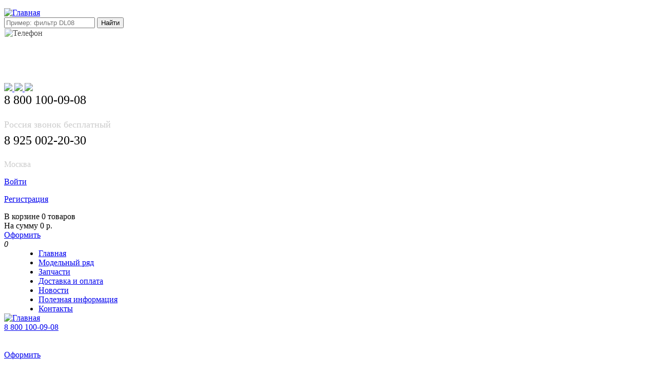

--- FILE ---
content_type: text/html; charset=UTF-8
request_url: https://korea-bus.ru/products/paltsy_porshnevye_daewoo_ultra_novus_doosan_dv15t_d2848_65025020209_65025020209
body_size: 18361
content:
<!DOCTYPE HTML>
<html>
<head><meta http-equiv="Content-Type" content="text/html; charset=utf-8">  
	<base href="https://korea-bus.ru/"/>
	<meta name="viewport" content="width=device-width, initial-scale=1"> 
	<title>Пальцы поршневые Daewoo Ultra Novus DOOSAN DV15T D2848 65.02502-0209 65025020209</title>		
	
	<meta name="description" content="Пальцы поршневые DV15T/D2848" />
	<meta name="keywords" content="Пальцы поршневые DV15T/D2848" />
	<meta name="viewport" content="width=device-width, initial-scale=1.0, maximum-scale=1.0, user-scalable=no" />
    <!--[if IE]><script src="//html5shiv.googlecode.com/svn/trunk/html5.js"></script><![endif]-->
    <link href='//fonts.googleapis.com/css?family=Open+Sans:400italic,400,700,600,800|Open+Sans+Condensed:300,700' rel='stylesheet' type='text/css'>
    <link rel="stylesheet" href="/design/koreabus_mob/css/jquery.fancybox-1.3.4.css" type="text/css">
    <link rel="stylesheet" href="/design/koreabus_mob/css/style.css" type="text/css">
    <link rel="stylesheet" href="/design/koreabus_mob/css/mobile.css" type="text/css">
    <script src="https://ajax.googleapis.com/ajax/libs/jquery/1.7.1/jquery.min.js"></script>
    <script src="/design/koreabus_mob/js/jquery.fancybox-1.3.4.pack.js"></script>
    <script src="/design/koreabus_mob/js/jcarousellite_1.0.1.pack.js"></script>
	<script src="/design/koreabus_mob/js/jquery.tools.min.js"></script>
    <script src="/design/koreabus_mob/js/scripts.js"></script>
	<script src="/design/koreabus_mob/js/jquery.cookie.js"></script>
	
	<link href="/favicon.ico" rel="icon" type="image/x-icon"/>
	<link href="/favicon.ico" rel="shortcut icon" type="image/x-icon"/>
		<script type="text/javascript" src="/js/ctrlnavigate.js"></script>           
	
	<script src="/design/koreabus_mob/js/jquery-ui.min.js"></script>
	<script src="/design/koreabus_mob/js/ajax_cart.js"></script>
	
	<script src="/js/baloon/js/baloon.js" type="text/javascript"></script>
	<link   href="/js/baloon/css/baloon.css" rel="stylesheet" type="text/css" /> 
	
	
	<script src="/js/autocomplete/jquery.autocomplete-min.js" type="text/javascript"></script>	
	<script>
	$(function() {
		//  Автозаполнитель поиска
		$(".placeholder").autocomplete({
			serviceUrl:'/ajax/search_products.php',
			minChars:1,
			noCache: false, 
			onSelect:
				function(value, data){
					 $(".placeholder").closest('form').submit();
				},
			fnFormatResult:
				function(value, data, currentValue){
					var reEscape = new RegExp('(\\' + ['/', '.', '*', '+', '?', '|', '(', ')', '[', ']', '{', '}', '\\'].join('|\\') + ')', 'g');
					var pattern = '(' + currentValue.replace(reEscape, '\\$1') + ')';
	  				return (data.image?"<img align=absmiddle src='"+data.image+"'> ":'') + value.replace(new RegExp(pattern, 'gi'), '<strong>$1<\/strong>');
				}	
		});
	});
	$( document ).ready(function() {
        $('li .catalog_parts').hide();
        $('.catalog_parts a.selected').each(function(){
            var link = $(this);
            //if($(this).attr('href') == window.location.pathname){
                var parent = link.parent();
                parent.find("ul").each(function(){
                    //alert(($(this).css('display')));
                    if($(this).css('display') == 'none'){
                        $(this).show();
                    }
                });
                link.parents("ul").each(function(){
                    //alert(($(this).css('display')));
                    if($(this).css('display') == 'none'){
                        $(this).show();
                    }
                });
            //}
        });
    });
	</script>

	

</head>

<body>
<!--
phone - мобильник
tablet - планшет
computer - компьютер
-->	


<div class="wrapper-out">
<!--<header class="site-header h1200b">-->
<header class="site-header h1200b ">
  <div>
		<a href="/" class="logo-img">
		<img src="/design/koreabus_mob/img/logo_standart.png" class="logo"	style="top: 16px;left: 7px; margin-top:8px;" alt="Главная" > 
		
		 <!--	<img style="width:280px;top:-5px;left:-6px;" src="/design/koreabus_mob/img/logo_.png" class="logo" alt="Главная">-->
		
		    
		</a>
		<nav class="nav">
		    <!--<div class="icon-9maya">  9 мая в шапке, комментировать див 
		        <div>
		            <img src="/design/koreabus_mob/img/9maya.png" class="9maya" width="90%"/>
		        </div>
		    </div>-->
		    
			<div class="search">
				<form action="/products">
					<input autocomplete="off" type="text" class="inpsearch" onclick="return false;" name="keyword" value="" placeholder="Пример: фильтр DL08"/>	
					<input autocomplete="off" type="submit" class="btn btn5 btn51"  value="Найти"  style=" " />
					
				</form>
				<div style="" class="header-contact-info _bl2">
				<form class='header-contact-btn' action="/tell.php" method="POST" id="tt_form">
				    <img src="/design/koreabus_mob/img/pismo.png" class="" alt="Телефон" 
					style=" display: block;
							left: 1px;
							top: 50px;
							border: 1px solid rgb(255, 255, 255);
							border-radius: 3px;
							height: 25px;
							opacity: 0.7;" />
					<!--<input style="width: 161px;padding: 6px 8px;margin-left: 0px;" type="text" name="tel_otp" value="" placeholder="Введите номер телефона"/>	
					<input type ="submit" class="btn btn5" name ="submit" value="Заказать обратный звонок" style="border: 0px;cursor:pointer;position: absolute;right: 5px; padding:0 5px;" /> -->
					<!--<a style="color: #fff;text-decoration: none;" href="mailto:info@korea-bus.ru">info@korea-bus.ru</a>-->
					<div style="font: 20px/79px '';margin-left: 19px; display: block; margin-top: 1px; text-align: left;" class="em15" ><a style="color: #fff;text-decoration: none;" href="mailto:info@korea-bus.ru">E-mail: info@korea-bus.ru</a></div>
				</form>
				<!-- socseti -->
				<div class = "scff">
				<a href ="https://vk.com/koreabusru?ad_id=25152238" target="_blank">
					<img src ="/design/koreabus_mob/img/b.png" />
				</a>
				<a href ="https://www.facebook.com/%D0%97%D0%B0%D0%BF%D1%87%D0%B0%D1%81%D1%82%D0%B8-%D0%B4%D0%BB%D1%8F-%D0%BA%D0%BE%D1%80%D0%B5%D0%B9%D1%81%D0%BA%D0%B8%D1%85-%D0%B3%D1%80%D1%83%D0%B7%D0%BE%D0%B2%D0%B8%D0%BA%D0%BE%D0%B2-%D0%B8-%D0%B0%D0%B2%D1%82%D0%BE%D0%B1%D1%83%D1%81%D0%BE%D0%B2-506405862872555/" target="_blank">
					<img src ="/design/koreabus_mob/img/fc.png" />
				</a>
				<a href ="http://ok.ru/group/57632264028204" target="_blank">
					<img src ="/design/koreabus_mob/img/odk.png" />
				</a>
				</div>
				</div>
				<div id="tt_form1"  style="display:none"></div>
			</div><!--.search-->	


		
		</nav>
		
		
		<div class="contacts">
		<!-- 	<p class="phone">+7 (495) 508-44-05</p>
			<p class="mail"><a href="mailto:5084405@gmail.com">5084405@gmail.com</a></p>
			<p class="skype"><a href="skype:korea-bus?call">korea-bus</a></p>	
		-->	
		
		<p class="phone" style="font-size: 1.5em;margin-top: 0px;">8 800 100-09-08</p>
			<p class="mail" style="font-size: 1.1em; color: #CCC;margin-top: 0px; margin-bottom:7px;">Россия звонок бесплатный</p>
			<p class="phone" style=" margin-top: 0px;font-size: 1.5em;" >8 925 002-20-30</p>
			<p class="mail" style="font-size: 1em;margin-top: 4px;color: #CCC;">Москва</p>
			<div style="" class="contacts_icons">
				<!--<a href="viber:+79035084405" class="viber"></a>-->
				<!--<a href="whatsapp://send?text=Koreabus&phone=+79035084405" class="whats"></a>-->
				<a href="tel:+79035084405" class="whats"></a>
				<a href="tg://resolve?domain=korea0022030" class="telegram"></a>
			</div>
			
			
		</div><!--.contacts-->
		<div class="cabinet">
			<div class="login">
								<p class="sign-in"><a href="/user/login/">Войти</a></p>
				<p class="sign-up"><a href="/user/register/">Регистрация</a></p>
							</div><!--.login-->
			<div class="cart" id="cart_informer">
				<div class="nums  h1200b">	
	<div class="nums">					
		В корзине 0 товаров<br/>		
		На сумму 0 р.
	</div>
	
	<a href="/cart/" class="btn btn5">Оформить</a>	
	</div>
	
	<span class="h680m">	
	 <span class="cart-up"><a href="/cart/" title="Корзина"></a><i id="cart_informer2">0</i></span>
</span>	 
				
			</div><!--.cart-->
		</div><!--.cabinet-->
		</div>
			<nav class="top-nav" >
	<!--<div class="sneg"></div>-->
			<ul style=" margin:0 auto; width:1170px;left: 0px;position: relative;">
											<li >
					<a data-page="8" href="/">Главная</a>
				</li>
															<li >
					<a data-page="9" href="/auto">Модельный ряд</a>
				</li>
																						<li >
					<a data-page="10" href="/parts">Запчасти</a>
				</li>
																						<li >
					<a data-page="3" href="/dostavka_i_oplata">Доставка и оплата</a>
				</li>
															<li >
					<a data-page="4" href="/news">Новости</a>
				</li>
															<li >
					<a data-page="11" href="/articles">Полезная информация</a>
				</li>
																						<li >
					<a data-page="6" href="/contact">Контакты</a>
				</li>
																		
			</ul>
		</nav>
		
	
</header><!--.site-header-->
<header class=" header-mobile h680m " ><!-- `winter` добавить в class если надо дед мороз и ёлка -->
   <div class="blokfix" style="color:#fff;">
	<div class="block20 blockall"> </div> 	
	    
	    <a href='/' class="block40 blockall">
	        <img class="logo-mobile-header" src="/design/koreabus_mob/img/logo_mob.jpg" class="logo"	alt="Главная" 	/>
          <!--<a class='mobile-header-tel' href="tel:88001000908">
		        <span class='mobileheaderphone'>8 800 100-09-08</span>
          </a> -->
		
        </a>
        <div class='block5 blockall'>
	        <!--<img class="logo-mobile-header" src="/design/koreabus_mob/img/logo-mini3.png" class="logo"	alt="Главная" 	/>-->
	        <a class='mobile-header-tel' href="tel:88001000908">
		        <span class='mobileheaderphone'>8 800 100-09-08</span>
          </a>
	    </div>
                <!--.contacts-->
        <div class="block30 blockall">    
            <div class="cabinet">
                <div class="login">
                                <span class="sign-in"><a href="/user/login/" title="Войти"></a></span>
                <span class="sign-up"><a href="/user/register/" title="Регистрация"></a></span>
				             <span  class="cart24" id="cart_informer1">
				<div class="nums  h1200b">	
	<div class="nums">					
		В корзине 0 товаров<br/>		
		На сумму 0 р.
	</div>
	
	<a href="/cart/" class="btn btn5">Оформить</a>	
	</div>
	
	<span class="h680m">	
	 <span class="cart-up"><a href="/cart/" title="Корзина"></a><i id="cart_informer2">0</i></span>
</span>	 
				
			</span>
                   <!-- <span class="cart-up"><a href="/cart/" title="Корзина"></a><i id="cart_informer1">0</i></span>-->
                </div>
                <!--.login-mob-->
            </div>
        </div> 
        <div class="h-menu"> 
        <nav class="" >
        <button class="menu"></button> 
			<!--<div class="sneg"></div>-->
			
			<ul id="ul-menu" style=" margin:0 auto; width:1170px;left: 0px;position: relative;">
			    <!--<li>
			        <div class="menu-logo-box" href="tel:+88001000908">
            		    <img class="menu-logo-mobile" src="/design/koreabus_mob/img/logo_mob.jpg" class="logo"	style="top: 5px; bottom: 10px; left: 7px;" alt="Главная" 	/>
            		</div>
			    </li>-->
											<li >
					<a data-page="8" href="/">Главная</a>
				</li>
															<li >
					<a data-page="9" href="/auto">Модельный ряд</a>
				</li>
																						<li >
					<a data-page="10" href="/parts">Запчасти</a>
				</li>
																						<li >
					<a data-page="3" href="/dostavka_i_oplata">Доставка и оплата</a>
				</li>
															<li >
					<a data-page="4" href="/news">Новости</a>
				</li>
															<li >
					<a data-page="11" href="/articles">Полезная информация</a>
				</li>
																						<li >
					<a data-page="6" href="/contact">Контакты</a>
				</li>
																		
			</ul>
		</nav>
		</div>
	</div>
    <!--<div class='phone-in-header'>
        <a class='mobile-header-tel' href="tel:88001000908">
		        <span class='mobileheaderphone'>8 800 100-09-08</span>
          </a>
    </div>-->
		<nav class="nav nav-m40">
		  <!--   <div class="icon-9maya"> 
		        <div>
		            <img src="/design/koreabus_mob/img/lenta9maya.png" class="9maya" width="90%"/>
		        </div>
		    </div>	-->

	
			<div class="search">
				<form action="/products"  style=" display:flex; align-items:center;  padding: 0 10px; gap:5px;">
				<span class="txt">Поиск</span>
					<input autocomplete="off" type="text" class="inpsearch" name="keyword" style="flex:auto; min-width:100px;" value="" placeholder="Пример: фильтр DL08" />	
					<input autocomplete="off" type="submit" class="btnt"  value="Найти"  style=" " />
					
				</form>	
				<div id="tt_form1" style="display:none"></div>
        	</div>
                <!--.search-mob-->
    	</nav>
<!--<div class="banner_new_year"></div>-->
<!--<div class="banner_9_maya"><img src="/design/koreabus_mob/img/9maya-mobile.jpg" width="100%"/></div>-->
<!--<div class="banner_9_maya"><img src="/design/koreabus_mob/img/slide_do_30_noyz_mobile.jpg" width="100%"/></div>-->
<!--<div class="banner_9_maya"><img src="/design/koreabus_mob/img/nov_god_2024mob.jpg" width="100%"/></div>-->
<!--<div class="banner_9_maya"><img src="/design/koreabus_mob/img/ng_filtr_mob.jpg" width="100%"/></div>-->
</header><!--site-header-mob>-->
<!--<div class="sneg mobile"></div>-->


<div class="white-page">
		<aside class="sidebar h1200b ">	
				<section class="spec">
			<header class="">Каталог запчастей</header>
			
									<ul class="catalog_parts">
												<li>
												<a  href="/parts/daewoo_novus" data-category="51">DAEWOO NOVUS</a>
												<ul class="catalog_parts">
												<li>
												<a  href="/parts/filtry_ultra_novus" data-category="54">Фильтры</a>
									
						</li>
																<li>
												<a class="selected" href="/parts/dvigatel_ultra_novus" data-category="53">Двигатель</a>
									
						</li>
																<li>
												<a  href="/parts/transmissiya_ultra_novus" data-category="59">Трансмиссия</a>
									
						</li>
																<li>
												<a  href="/parts/hodovaya_ultra_novus" data-category="60">Ходовая</a>
									
						</li>
																<li>
												<a  href="/parts/rulevaya_sistema_ultra_novus" data-category="61">Рулевая система</a>
									
						</li>
																<li>
												<a  href="/parts/sistema_ohlazhdeniya_otopleniya" data-category="62">Система охлаждения, отопления</a>
									
						</li>
																<li>
												<a  href="/parts/elektrika_ultra_novus" data-category="63">Электрика</a>
									
						</li>
																<li>
												<a  href="/parts/tormoza" data-category="58">Тормоза</a>
									
						</li>
																<li>
												<a  href="/parts/kuzov_ultra_novus" data-category="55">Кузов</a>
									
						</li>
																<li>
												<a  href="/parts/patrubki_remni_shlangi_trosy" data-category="56">Патрубки ремни шланги тросы</a>
									
						</li>
																<li>
												<a  href="/parts/podshipniki_calniki" data-category="57">Подшипники cальники</a>
									
						</li>
																<li>
												<a  href="/parts/toplivnaya_sistema" data-category="155">Топливная система</a>
									
						</li>
										</ul>
			
						</li>
																<li>
												<a  href="/parts/hyundai" data-category="65">HYUNDAI</a>
												<ul class="catalog_parts">
												<li>
												<a  href="/parts/filtry" data-category="77">Фильтры</a>
									
						</li>
																<li>
												<a  href="/parts/dvigatel_gruzovik_hyundai" data-category="78">Двигатель</a>
									
						</li>
																<li>
												<a  href="/parts/transmissiya_gruzovik_hyundai" data-category="79">Трансмиссия</a>
									
						</li>
																<li>
												<a  href="/parts/hodovaya_gruzovik_hyundai" data-category="80">Ходовая</a>
									
						</li>
																<li>
												<a  href="/parts/rulevaya_sistema_gruzovik_hyundai" data-category="81">Рулевая система</a>
									
						</li>
																<li>
												<a  href="/parts/otopitelnaya_sistema_gruzovik_hyundai" data-category="82">Система охлаждения, отопления</a>
									
						</li>
																<li>
												<a  href="/parts/elektrika_gruzovik_hyundai" data-category="83">Электрика</a>
									
						</li>
																<li>
												<a  href="/parts/tormoza_gruzovik_hyundai" data-category="84">Тормоза</a>
									
						</li>
																<li>
												<a  href="/parts/kuzov_gruzovik_hyundai" data-category="85">Кузов</a>
									
						</li>
																<li>
												<a  href="/parts/patrubki_remni_shlangi_trosa_gruzovik_hyundai" data-category="86">Патрубки ремни шланги тросы</a>
									
						</li>
																<li>
												<a  href="/parts/podshipniki_salniki_gruzovik_hyundai" data-category="87">Подшипники сальники</a>
									
						</li>
																<li>
												<a  href="/parts/toplivnaya_sistema_hyumdai" data-category="156">Топливная система</a>
									
						</li>
										</ul>
			
						</li>
																																																																																																																																<li>
												<a  href="/parts/JAC" data-category="158">JAC</a>
												<ul class="catalog_parts">
												<li>
												<a  href="/parts/transmisiya_jac" data-category="159">Трансмиcсия</a>
									
						</li>
																<li>
												<a  href="/parts/hodovaya_jac" data-category="160">Ходовая</a>
									
						</li>
																<li>
												<a  href="/parts/tormoza_jac" data-category="161">Тормоза</a>
									
						</li>
																<li>
												<a  href="/parts/kuzov_jac" data-category="162">Кузов</a>
									
						</li>
																<li>
												<a  href="/parts/elektrika_jac" data-category="167">Электрика</a>
									
						</li>
										</ul>
			
						</li>
																<li>
												<a  href="/parts/howo" data-category="163">HOWO</a>
												<ul class="catalog_parts">
												<li>
												<a  href="/parts/tormoza_howo" data-category="164">Тормоза</a>
									
						</li>
																<li>
												<a  href="/parts/ohlazhdenie_howo" data-category="168">Охлаждение</a>
									
						</li>
																<li>
												<a  href="/parts/kuzov_howo" data-category="169">Кузов</a>
									
						</li>
																<li>
												<a  href="/parts/elektrika_HOWO" data-category="170">Электрика</a>
									
						</li>
																<li>
												<a  href="/parts/hodovaya_HOWO" data-category="171">Ходовая</a>
									
						</li>
																<li>
												<a  href="/parts/toplivnaya_sistema_HOWO" data-category="172">Топливная система</a>
									
						</li>
																<li>
												<a  href="/parts/howo_transmissiya" data-category="173">Трансмиссия</a>
									
						</li>
																<li>
												<a  href="/parts/remni_howo" data-category="174">Ремни</a>
									
						</li>
																<li>
												<a  href="/parts/rulevaya_sistema_HOWO" data-category="175">Рулевая система</a>
									
						</li>
										</ul>
			
						</li>
																<li>
												<a  href="/parts/shacman" data-category="165">SHACMAN</a>
												<ul class="catalog_parts">
												<li>
												<a  href="/parts/tormoza_shacman" data-category="166">Тормоза</a>
									
						</li>
										</ul>
			
						</li>
																<li>
												<a  href="/parts/zapchasti_kmu" data-category="26">Запчасти КМУ</a>
												<ul class="catalog_parts">
												<li>
												<a  href="/parts/dong_yang" data-category="149">Dong Yang</a>
									
						</li>
																<li>
												<a  href="/parts/soosan" data-category="150">Soosan</a>
									
						</li>
																<li>
												<a  href="/parts/kanglim" data-category="151">Kanglim</a>
									
						</li>
																<li>
												<a  href="/parts/hiab" data-category="152">Hiab</a>
									
						</li>
																<li>
												<a  href="/parts/css" data-category="153">CSS</a>
									
						</li>
										</ul>
			
						</li>
										</ul>
			
		</section>
				
			
	 
					<section class="spec">
				<header>Спецпредложение по запчастям</header>
				<a href="/special" class="btn btn_special_more">Показать все</a><br />
				<div class="carousel">
					<div>
						<ul>
														<li>
																<div class="photo">
									<a href="/products/korzina_stsepleniya_daewoo_ultra_novus_doosan_de12tis_dv15tis_dl08_vkd15362_3313100190_3313100190_3313100191_3313100191_3313100500_3313100500_dwc50_dwc50">
										<img src="https://korea-bus.ru/files/products/20170807_171836_171837.350x350w.jpg?56dc813059aa16f2f280caa378fa3372" alt="Корзина сцепления Daewoo Ultra Novus DOOSAN DE12TIS DV15TIS DL08 VKD15362 33131-00190 3313100190"  title="Корзина сцепления Daewoo Ultra Novus DOOSAN DE12TIS DV15TIS DL08 VKD15362 33131-00190 3313100190"/>
									</a>
								</div>
																<div class="name">
									<a data-product="6064" href="products/korzina_stsepleniya_daewoo_ultra_novus_doosan_de12tis_dv15tis_dl08_vkd15362_3313100190_3313100190_3313100191_3313100191_3313100500_3313100500_dwc50_dwc50">Корзина сцепления Daewoo Ultra Novus DOOSAN DE12TIS DV15TIS DL08 VKD15362 33131-00190 3313100190 33131-00191 3313100191 33131-00500 3313100500 DWC-50 DWC50</a>
								</div>
								<div class="price">23 990 р.</div><br /><br />
								<div class="price">Опт 1: 19 999 р.</div><br />
								<div class="price">Опт 2: 18 990 р.</div>
								<a href="/products/korzina_stsepleniya_daewoo_ultra_novus_doosan_de12tis_dv15tis_dl08_vkd15362_3313100190_3313100190_3313100191_3313100191_3313100500_3313100500_dwc50_dwc50" class="buy"></a>
								<div class="clear"></div>
							</li>
														<li>
																<div class="photo">
									<a href="/products/[base64]">
										<img src="https://korea-bus.ru/files/products/_3.350x350w.jpg?c4df593fd3e39b036cb6d13d5ec16edf" alt="Диск сцепления Daewoo Ultra Novus Valeo DE12TIS DV15TIS DL08 33120-00360 3312000360 VKD16011 VKD24180 VKD25007 VKD10443"  title="Диск сцепления Daewoo Ultra Novus Valeo DE12TIS DV15TIS DL08 33120-00360 3312000360 VKD16011 VKD24180 VKD25007 VKD10443"/>
									</a>
								</div>
																<div class="name">
									<a data-product="4427" href="products/[base64]">Диск сцепления Daewoo Ultra Novus Valeo DE12TIS DV15TIS DL08 33120-00370 3312000370 33120-00360 3312000360 VKD16011 VKD24180 VKD25007 VKD10443 DW20 33120-01010 3312001010 96726820 96819883 VKD14177 VKD24176 1312401990 1312402270 1312402390 1312402400 1312402770 1312402771</a>
								</div>
								<div class="price">14 990 р.</div><br /><br />
								<div class="price">Опт 1: 0 р.</div><br />
								<div class="price">Опт 2: 0 р.</div>
								<a href="/products/[base64]" class="buy"></a>
								<div class="clear"></div>
							</li>
														<li>
																<div class="photo">
									<a href="/products/[base64]">
										<img src="https://korea-bus.ru/files/products/IMG_9254222222.350x350w.jpg?4b4a26b96ba86d87c2fe74ae884fd32b" alt="Диск сцепления Daewoo Ultra Novus DOOSAN DV11 DV15TIS 33120-00280 33120-00310 3312000280 3312000310 VKD33099 VKD29683 33120-00211 3312000211 33120-00980 3312000980"  title="Диск сцепления Daewoo Ultra Novus DOOSAN DV11 DV15TIS 33120-00280 33120-00310 3312000280 3312000310 VKD33099 VKD29683 33120-00211 3312000211 33120-00980 3312000980"/>
									</a>
								</div>
																<div class="name">
									<a data-product="4398" href="products/[base64]">Диск сцепления Daewoo Ultra Novus DOOSAN DL08K DV11 DV15TIS DX12 ISM11 33120-00280 33120-00310 3312000280 3312000310 VKD33099 VKD29683 33120-00211 3312000211 33120-00980 3312000980 VKD33100 DW52 DW55 41100-7F215 33120-01120 3312001120</a>
								</div>
								<div class="price">19 990 р.</div><br /><br />
								<div class="price">Опт 1: 0 р.</div><br />
								<div class="price">Опт 2: 0 р.</div>
								<a href="/products/[base64]" class="buy"></a>
								<div class="clear"></div>
							</li>
														<li>
																<div class="photo">
									<a href="/products/disk_stsepleniya_hyundai_hd_d6ac_d6av_d6ab_d8ab_4110087010_vkd22585_vkd22577_vkd30897_411008a200_411008a200_411008r550_411008r550_hd122">
										<img src="https://korea-bus.ru/files/products/20171122_1250001.350x350w.jpg?9c650f5fc778b1b6bec95f8535292539" alt="Диск сцепления Hyundai HD D6AC D6AV D6AB D8AB 41100-87010 VKD22585 VKD22577"  title="Диск сцепления Hyundai HD D6AC D6AV D6AB D8AB 41100-87010 VKD22585 VKD22577"/>
									</a>
								</div>
																<div class="name">
									<a data-product="4438" href="products/disk_stsepleniya_hyundai_hd_d6ac_d6av_d6ab_d8ab_4110087010_vkd22585_vkd22577_vkd30897_411008a200_411008a200_411008r550_411008r550_hd122">Диск сцепления Hyundai HD D6AC D6AV D6AB D8AB 41100-87010 VKD22585 VKD22577 VKD30897 41100-8A200 411008A200 41100-8R550 411008R550 HD122</a>
								</div>
								<div class="price">14 990 р.</div><br /><br />
								<div class="price">Опт 1: 0 р.</div><br />
								<div class="price">Опт 2: 0 р.</div>
								<a href="/products/disk_stsepleniya_hyundai_hd_d6ac_d6av_d6ab_d8ab_4110087010_vkd22585_vkd22577_vkd30897_411008a200_411008a200_411008r550_411008r550_hd122" class="buy"></a>
								<div class="clear"></div>
							</li>
														<li>
																<div class="photo">
									<a href="/products/[base64]">
										<img src="https://korea-bus.ru/files/products/20171108_1703051_1703052.350x350w.jpg?82d8b2508078cccf1a26b46f2cc68ad0" alt=""  title=""/>
									</a>
								</div>
																<div class="name">
									<a data-product="6103" href="products/[base64]">Корзина сцепления лапковая Hyundai HD170 HD270 Aero Сity D6AB D6AC D6AV D6AZ D6AU 412007D010 41200-7D010 HDC-101 VKD23428 41200-88100 96750281 3313101020 3313101040 96750281 VKD11696 VKD24178 VKD24182 VKD27175 96779867 4120088100 0700314SX</a>
								</div>
								<div class="price">23 990 р.</div><br /><br />
								<div class="price">Опт 1: 19 990 р.</div><br />
								<div class="price">Опт 2: 18 990 р.</div>
								<a href="/products/[base64]" class="buy"></a>
								<div class="clear"></div>
							</li>
														<li>
																<div class="photo">
									<a href="/products/[base64]">
										<img src="https://korea-bus.ru/files/products/korzina_stsepleniya_hyundai_412007f200_30912_30918_1.350x350w.jpg?f1919e6515fed0834aa86de5582dc1e6" alt="Корзина сцепления лепестковая Daewoo Ultra Novus DOOSAN DV11 DV15TIS 33131-00131 3313100131 33131-01050 3313101050 33131-00560 3313100560 33131-00380 3313100380 96779864 41200-7F300 412007F300 41200-7F200 412007F200 41200-74752 4120074752 41200-7M200"  title="Корзина сцепления лепестковая Daewoo Ultra Novus DOOSAN DV11 DV15TIS 33131-00131 3313100131 33131-01050 3313101050 33131-00560 3313100560 33131-00380 3313100380 96779864 41200-7F300 412007F300 41200-7F200 412007F200 41200-74752 4120074752 41200-7M200"/>
									</a>
								</div>
																<div class="name">
									<a data-product="4466" href="products/[base64]">Корзина сцепления лепестковая Daewoo Ultra Novus DOOSAN DX12 DV11 DV15TIS 33131-00131 3313100131 33131-01050 3313101050 33131-00560 3313100560 3313100570 33131-00380 3313100380 96779864 41200-7F300 412007F300 41200-7F200 412007F200 41200-74752 4120074752 41200-7M200 412007M200 HDC-165 HDC-83 VKD27628 VKD30899 VKD30916 VKD33772 HDC104</a>
								</div>
								<div class="price">29 990 р.</div><br /><br />
								<div class="price">Опт 1: 0 р.</div><br />
								<div class="price">Опт 2: 0 р.</div>
								<a href="/products/[base64]" class="buy"></a>
								<div class="clear"></div>
							</li>
														<li>
																<div class="photo">
									<a href="/products/[base64]">
										<img src="https://korea-bus.ru/files/products/20170807_171836.350x350w.jpg?89c52ff8ac6ccc5157f3c2dd847f0f9a" alt="Корзина сцепления лепестковая Hyundai HD260 HD270 HD370 HD500 Universe D6CA D6AC D6CB 33131-00131 3313100131 33131-01050 3313101050 33131-00560 3313100560 33131-00380 3313100380 96779864 41200-7F300 412007F300 41200-7F200 412007F200 41200-74752 41200"  title="Корзина сцепления лепестковая Hyundai HD260 HD270 HD370 HD500 Universe D6CA D6AC D6CB 33131-00131 3313100131 33131-01050 3313101050 33131-00560 3313100560 33131-00380 3313100380 96779864 41200-7F300 412007F300 41200-7F200 412007F200 41200-74752 41200"/>
									</a>
								</div>
																<div class="name">
									<a data-product="6264" href="products/[base64]">Корзина сцепления лепестковая Hyundai HD260 HD270 HD370 HD500 Universe D6CA D6AC D6CB 33131-00131 3313100131 33131-01050 3313101050 33131-00560 3313100560 33131-00380 3313100380 96779864 41200-7F300 412007F300 41200-7F200 412007F200 41200-74752 4120074752 41200-7M200 412007M200 HDC-165 HDC-83 VKD27628 VKD30899 VKD30916 VKD33772 41200-7M001 412007M001 41200-7M201 412007M201</a>
								</div>
								<div class="price">29 990 р.</div><br /><br />
								<div class="price">Опт 1: 0 р.</div><br />
								<div class="price">Опт 2: 0 р.</div>
								<a href="/products/[base64]" class="buy"></a>
								<div class="clear"></div>
							</li>
														<li>
																<div class="photo">
									<a href="/products/disk_stsepleniya_daewoo_ultra_novus_doosan_dl06_iveco_f4ae_3312000390_3312000390_3312000630_3312000630_3312001190_3312001160_3312001160_vkd37193_vkd39736">
										<img src="https://korea-bus.ru/files/products/20180131_1922191.350x350w.jpg?68abf7fc911edb98f74dadeb214ca205" alt="Диск сцепления Daewoo Ultra Novus DOOSAN DL06 IVECO F4AE 33120-00390 3312000390 33120-00630 3312000630 VKD37193 VKD39736"  title="Диск сцепления Daewoo Ultra Novus DOOSAN DL06 IVECO F4AE 33120-00390 3312000390 33120-00630 3312000630 VKD37193 VKD39736"/>
									</a>
								</div>
																<div class="name">
									<a data-product="6251" href="products/disk_stsepleniya_daewoo_ultra_novus_doosan_dl06_iveco_f4ae_3312000390_3312000390_3312000630_3312000630_3312001190_3312001160_3312001160_vkd37193_vkd39736">Диск сцепления Daewoo Ultra Novus DOOSAN DL06 IVECO F4AE 33120-00390 3312000390 33120-00630 3312000630 3312001190 33120-01160 3312001160 VKD37193 VKD39736</a>
								</div>
								<div class="price">14 990 р.</div><br /><br />
								<div class="price">Опт 1: 0 р.</div><br />
								<div class="price">Опт 2: 0 р.</div>
								<a href="/products/disk_stsepleniya_daewoo_ultra_novus_doosan_dl06_iveco_f4ae_3312000390_3312000390_3312000630_3312000630_3312001190_3312001160_3312001160_vkd37193_vkd39736" class="buy"></a>
								<div class="clear"></div>
							</li>
														<li>
																<div class="photo">
									<a href="/products/korzina_stsepleniya_daewoo_ultra_novus_dl06_hyundai_hd_d6ga_3313100450_3313100450_vkd40006_412006c100_vkd42194_dwc72_hdc137_vkd39950">
										<img src="https://korea-bus.ru/files/products/20171123_1452031.350x350w.jpg?9fdbee317a5fc5532738b9325eff106b" alt="Корзина сцепления Daewoo Ultra Novus DOOSAN DL06 33131-00450 3313100450"  title="Корзина сцепления Daewoo Ultra Novus DOOSAN DL06 33131-00450 3313100450"/>
									</a>
								</div>
																<div class="name">
									<a data-product="6250" href="products/korzina_stsepleniya_daewoo_ultra_novus_dl06_hyundai_hd_d6ga_3313100450_3313100450_vkd40006_412006c100_vkd42194_dwc72_hdc137_vkd39950">Корзина сцепления Daewoo Ultra Novus DL06 Hyundai HD D6GA 33131-00450 3313100450 VKD40006 412006C100 VKD42194 DWC72 HDC137 VKD39950</a>
								</div>
								<div class="price">23 990 р.</div><br /><br />
								<div class="price">Опт 1: 0 р.</div><br />
								<div class="price">Опт 2: 0 р.</div>
								<a href="/products/korzina_stsepleniya_daewoo_ultra_novus_dl06_hyundai_hd_d6ga_3313100450_3313100450_vkd40006_412006c100_vkd42194_dwc72_hdc137_vkd39950" class="buy"></a>
								<div class="clear"></div>
							</li>
														<li>
																<div class="photo">
									<a href="/products/val_shesternya_povorotnogo_reduktora_ks2056h_kanglim_2656_hotomi_s1139011">
										<img src="https://korea-bus.ru/files/products/20180119_1717361.350x350w.jpg?db10df00c2a5d898325f4d7f671f2611" alt="Вал шестерня поворотного редуктора KS2056H Kanglim 2656 Hotomi"  title="Вал шестерня поворотного редуктора KS2056H Kanglim 2656 Hotomi"/>
									</a>
								</div>
																<div class="name">
									<a data-product="6329" href="products/val_shesternya_povorotnogo_reduktora_ks2056h_kanglim_2656_hotomi_s1139011">Вал шестерня поворотного редуктора KS2056H Kanglim 2656 Hotomi S1139011</a>
								</div>
								<div class="price">11 990 р.</div><br /><br />
								<div class="price">Опт 1: 0 р.</div><br />
								<div class="price">Опт 2: 0 р.</div>
								<a href="/products/val_shesternya_povorotnogo_reduktora_ks2056h_kanglim_2656_hotomi_s1139011" class="buy"></a>
								<div class="clear"></div>
							</li>
														<li>
																<div class="photo">
									<a href="/products/steklo_lobovoe_daewoo_ultra_novus_3751100090_3751100090_3751100430_3751100430">
										<img src="https://korea-bus.ru/files/products/steklo_lobovoe_daewoo_ultra_novus.350x350w.jpg?c9322df91a3bc8c00e361cbcd3569574" alt="Стекло лобовое Daewoo Ultra Novus"  title="Стекло лобовое Daewoo Ultra Novus"/>
									</a>
								</div>
																<div class="name">
									<a data-product="2980" href="products/steklo_lobovoe_daewoo_ultra_novus_3751100090_3751100090_3751100430_3751100430">Стекло лобовое Daewoo Ultra Novus 37511-00090 3751100090 37511-00430 3751100430</a>
								</div>
								<div class="price">12 990 р.</div><br /><br />
								<div class="price">Опт 1: 0 р.</div><br />
								<div class="price">Опт 2: 0 р.</div>
								<a href="/products/steklo_lobovoe_daewoo_ultra_novus_3751100090_3751100090_3751100430_3751100430" class="buy"></a>
								<div class="clear"></div>
							</li>
														<li>
																<div class="photo">
									<a href="/products/pereklyuchatel_podrulevoj_stekloochistitelya_kia_granbird_hyundai_aero_city_540_universe_933038d000">
										<img src="https://korea-bus.ru/files/products/5611161651.350x350w.jpg?740b381e9969bc29cff58e213f64d2ba" alt="Переключатель подрулевой стеклоочистителя Kia Granbird Hyundai Aero city 540 Universe 93303-8D000"  title="Переключатель подрулевой стеклоочистителя Kia Granbird Hyundai Aero city 540 Universe 93303-8D000"/>
									</a>
								</div>
																<div class="name">
									<a data-product="7056" href="products/pereklyuchatel_podrulevoj_stekloochistitelya_kia_granbird_hyundai_aero_city_540_universe_933038d000">Переключатель подрулевой стеклоочистителя Kia Granbird Hyundai Aero city 540 Universe 93303-8D000</a>
								</div>
								<div class="price">6 434 р.</div><br /><br />
								<div class="price">Опт 1: 0 р.</div><br />
								<div class="price">Опт 2: 0 р.</div>
								<a href="/products/pereklyuchatel_podrulevoj_stekloochistitelya_kia_granbird_hyundai_aero_city_540_universe_933038d000" class="buy"></a>
								<div class="clear"></div>
							</li>
														<li>
																<div class="photo">
									<a href="/products/podrulevoj_pereklyuchatel_pokazatel_povorota_hyundai_aero_city_540_aero_town_ssang_yong_transstar_933928c000">
										<img src="https://korea-bus.ru/files/products/32116546546.350x350w.jpg?ebb34121d90b7e1dcf6e0a8d6f3bc135" alt="Подрулевой переключатель показатель поворота Hyundai Aero city 540 Aero Town Ssang Yong Transstar 93392-8C000"  title="Подрулевой переключатель показатель поворота Hyundai Aero city 540 Aero Town Ssang Yong Transstar 93392-8C000"/>
									</a>
								</div>
																<div class="name">
									<a data-product="7055" href="products/podrulevoj_pereklyuchatel_pokazatel_povorota_hyundai_aero_city_540_aero_town_ssang_yong_transstar_933928c000">Подрулевой переключатель показатель поворота Hyundai Aero city 540 Aero Town Ssang Yong Transstar 93392-8C000</a>
								</div>
								<div class="price">4 389 р.</div><br /><br />
								<div class="price">Опт 1: 0 р.</div><br />
								<div class="price">Опт 2: 0 р.</div>
								<a href="/products/podrulevoj_pereklyuchatel_pokazatel_povorota_hyundai_aero_city_540_aero_town_ssang_yong_transstar_933928c000" class="buy"></a>
								<div class="clear"></div>
							</li>
														<li>
																<div class="photo">
									<a href="/products/baraban_tormoznoj_perednij_hyundai_hd120_8_otverstij_517616b000">
										<img src="https://korea-bus.ru/files/products/20191103_18170022.350x350w.jpg?a014d4a82b9ccd6d2c95d0b949b22a0b" alt="Барабан тормозной передний Hyundai HD120 8 отверстий 51761-6B000"  title="Барабан тормозной передний Hyundai HD120 8 отверстий 51761-6B000"/>
									</a>
								</div>
																<div class="name">
									<a data-product="6936" href="products/baraban_tormoznoj_perednij_hyundai_hd120_8_otverstij_517616b000">Барабан тормозной передний Hyundai HD120 8 отверстий 51761-6B000</a>
								</div>
								<div class="price">12 089 р.</div><br /><br />
								<div class="price">Опт 1: 0 р.</div><br />
								<div class="price">Опт 2: 0 р.</div>
								<a href="/products/baraban_tormoznoj_perednij_hyundai_hd120_8_otverstij_517616b000" class="buy"></a>
								<div class="clear"></div>
							</li>
														<li>
																<div class="photo">
									<a href="/products/val_shesternya_povorotnogo_reduktora_dong_yang_ss1406_s305514a">
										<img src="https://korea-bus.ru/files/products/20170210_1158131.350x350w.jpg?9905947a0307b9f5b706bb354e981479" alt="Вал шестерня поворотного редуктора Dong Yang SS1406"  title="Вал шестерня поворотного редуктора Dong Yang SS1406"/>
									</a>
								</div>
																<div class="name">
									<a data-product="6433" href="products/val_shesternya_povorotnogo_reduktora_dong_yang_ss1406_s305514a">Вал шестерня поворотного редуктора Dong Yang SS1406 S305514A</a>
								</div>
								<div class="price">11 990 р.</div><br /><br />
								<div class="price">Опт 1: 0 р.</div><br />
								<div class="price">Опт 2: 0 р.</div>
								<a href="/products/val_shesternya_povorotnogo_reduktora_dong_yang_ss1406_s305514a" class="buy"></a>
								<div class="clear"></div>
							</li>
														<li>
																<div class="photo">
									<a href="/products/tros_vydvizheniya_kranovoj_ustanovki_kmu_vnutrennij_dong_yang_ss1506">
										<img src="https://korea-bus.ru/files/products/20190213_1404243123.350x350w.jpg?cc18611a27ef9b3b86d1478f482d09b4" alt="Трос выдвижения крановой установки КМУ внутренний Dong Yang SS1506"  title="Трос выдвижения крановой установки КМУ внутренний Dong Yang SS1506"/>
									</a>
								</div>
																<div class="name">
									<a data-product="6837" href="products/tros_vydvizheniya_kranovoj_ustanovki_kmu_vnutrennij_dong_yang_ss1506">Трос выдвижения крановой установки КМУ внутренний Dong Yang SS1506</a>
								</div>
								<div class="price">16 489 р.</div><br /><br />
								<div class="price">Опт 1: 0 р.</div><br />
								<div class="price">Опт 2: 0 р.</div>
								<a href="/products/tros_vydvizheniya_kranovoj_ustanovki_kmu_vnutrennij_dong_yang_ss1506" class="buy"></a>
								<div class="clear"></div>
							</li>
														<li>
																<div class="photo">
									<a href="/products/igolchatyj_podshipnik_na_chervyak_kmu_soosan_scs736_736l_4699005">
										<img src="https://korea-bus.ru/files/products/20190716_211532ee_1.350x350w.jpg?0eb3e9fb7c69c7fc69acbc6abe261a50" alt="Игольчатый подшипник на червяк КМУ Soosan SCS736 736L 4699005"  title="Игольчатый подшипник на червяк КМУ Soosan SCS736 736L 4699005"/>
									</a>
								</div>
																<div class="name">
									<a data-product="6694" href="products/igolchatyj_podshipnik_na_chervyak_kmu_soosan_scs736_736l_4699005">Игольчатый подшипник на червяк КМУ Soosan SCS736 736L 4699005</a>
								</div>
								<div class="price">4 013 р.</div><br /><br />
								<div class="price">Опт 1: 0 р.</div><br />
								<div class="price">Опт 2: 0 р.</div>
								<a href="/products/igolchatyj_podshipnik_na_chervyak_kmu_soosan_scs736_736l_4699005" class="buy"></a>
								<div class="clear"></div>
							</li>
														<li>
																<div class="photo">
									<a href="/products/podshipnik_povorotnogo_reduktora_verhnij_60x95x46_dvojnoj_dvuhryadnyj_kmu_soosan_scs736_736l_4699003_045012">
										<img src="https://korea-bus.ru/files/products/20180906_084754ww.350x350w.jpg?e3162ca998a0c384a5b711cc556f8151" alt="Подшипник поворотного редуктора верхний 60x95x46 двойной двухрядный КМУ Soosan SCS736 736L 4699003"  title="Подшипник поворотного редуктора верхний 60x95x46 двойной двухрядный КМУ Soosan SCS736 736L 4699003"/>
									</a>
								</div>
																<div class="name">
									<a data-product="6692" href="products/podshipnik_povorotnogo_reduktora_verhnij_60x95x46_dvojnoj_dvuhryadnyj_kmu_soosan_scs736_736l_4699003_045012">Подшипник поворотного редуктора верхний 60x95x46 двойной двухрядный КМУ Soosan SCS736 736L 4699003 045012</a>
								</div>
								<div class="price">5 299 р.</div><br /><br />
								<div class="price">Опт 1: 0 р.</div><br />
								<div class="price">Опт 2: 0 р.</div>
								<a href="/products/podshipnik_povorotnogo_reduktora_verhnij_60x95x46_dvojnoj_dvuhryadnyj_kmu_soosan_scs736_736l_4699003_045012" class="buy"></a>
								<div class="clear"></div>
							</li>
														<li>
																<div class="photo">
									<a href="/products/val_shesternya_povorotnogo_reduktora_dong_yang_ss1926_s307441a">
										<img src="https://korea-bus.ru/files/products/20181022_1756101.350x350w.jpg?3c05d50d6ef5a75e6500871ebf849d45" alt="Вал шестерня поворотного редуктора Dong Yang SS1926 S307441A"  title="Вал шестерня поворотного редуктора Dong Yang SS1926 S307441A"/>
									</a>
								</div>
																<div class="name">
									<a data-product="6624" href="products/val_shesternya_povorotnogo_reduktora_dong_yang_ss1926_s307441a">Вал шестерня поворотного редуктора Dong Yang SS1926 S307441A</a>
								</div>
								<div class="price">11 990 р.</div><br /><br />
								<div class="price">Опт 1: 0 р.</div><br />
								<div class="price">Опт 2: 0 р.</div>
								<a href="/products/val_shesternya_povorotnogo_reduktora_dong_yang_ss1926_s307441a" class="buy"></a>
								<div class="clear"></div>
							</li>
														<li>
																<div class="photo">
									<a href="/products/podshipnik_dvojnoj_povorotnogo_reduktora_verhnij_60x95x46_dong_yang_045012">
										<img src="https://korea-bus.ru/files/products/20170928_173239.350x350w.jpg?6c811b230d5ba52b4eb1fa5b883cfc2e" alt="Подшипник двойной поворотного редуктора верхний 60x95x46 Dong Yang"  title="Подшипник двойной поворотного редуктора верхний 60x95x46 Dong Yang"/>
									</a>
								</div>
																<div class="name">
									<a data-product="6371" href="products/podshipnik_dvojnoj_povorotnogo_reduktora_verhnij_60x95x46_dong_yang_045012">Подшипник двойной поворотного редуктора верхний 60x95x46 Dong Yang 045012</a>
								</div>
								<div class="price">5 299 р.</div><br /><br />
								<div class="price">Опт 1: 0 р.</div><br />
								<div class="price">Опт 2: 0 р.</div>
								<a href="/products/podshipnik_dvojnoj_povorotnogo_reduktora_verhnij_60x95x46_dong_yang_045012" class="buy"></a>
								<div class="clear"></div>
							</li>
														<li>
																<div class="photo">
									<a href="/products/gilza_hyundai_hd72_d4al_2113141300">
										<img src="https://korea-bus.ru/files/products/20170412_121202-1.350x350w.jpg?44a070a3ea4a3876d0b845c17b59b032" alt="Гильзы Hyundai HD72 D4AL 21131-41300"  title="Гильзы Hyundai HD72 D4AL 21131-41300"/>
									</a>
								</div>
																<div class="name">
									<a data-product="6460" href="products/gilza_hyundai_hd72_d4al_2113141300">Гильза Hyundai HD72 D4AL 21131-41300</a>
								</div>
								<div class="price">1 990 р.</div><br /><br />
								<div class="price">Опт 1: 0 р.</div><br />
								<div class="price">Опт 2: 0 р.</div>
								<a href="/products/gilza_hyundai_hd72_d4al_2113141300" class="buy"></a>
								<div class="clear"></div>
							</li>
														<li>
																<div class="photo">
									<a href="/products/baraban_tormoznoj_zadnij_daewoo_ultra_novus_dl3001400_3453201160_3453201162_3453201161_dl3001400_3453201160_3453201162_3453201161_phc">
										<img src="https://korea-bus.ru/files/products/DSCN93931.350x350w.jpg?3705db3a7573b437f6af3f914cebc2b2" alt="Барабан тормозной задний Daewoo Ultra Novus DL30-01400 34532-01160 34532-01162 34532-01161 DL3001400 3453201160 3453201162 34532-01161 PHC"  title="Барабан тормозной задний Daewoo Ultra Novus DL30-01400 34532-01160 34532-01162 34532-01161 DL3001400 3453201160 3453201162 34532-01161 PHC"/>
									</a>
								</div>
																<div class="name">
									<a data-product="6427" href="products/baraban_tormoznoj_zadnij_daewoo_ultra_novus_dl3001400_3453201160_3453201162_3453201161_dl3001400_3453201160_3453201162_3453201161_phc">Барабан тормозной задний Daewoo Ultra Novus DL30-01400 34532-01160 34532-01162 34532-01161 DL3001400 3453201160 3453201162 3453201161 PHC</a>
								</div>
								<div class="price">34 990 р.</div><br /><br />
								<div class="price">Опт 1: 0 р.</div><br />
								<div class="price">Опт 2: 0 р.</div>
								<a href="/products/baraban_tormoznoj_zadnij_daewoo_ultra_novus_dl3001400_3453201160_3453201162_3453201161_dl3001400_3453201160_3453201162_3453201161_phc" class="buy"></a>
								<div class="clear"></div>
							</li>
														<li>
																<div class="photo">
									<a href="/products/podshipnik_zadnej_stupitsy_naruzhnyj_hyundai_hd160_hd170_hd500_universe_aeroqueen_aerocity_aerospace_32217j">
										<img src="https://korea-bus.ru/files/products/podshipnik_poluosi_naruzhnij_32217j1.350x350w.jpg?f10e399e1ee5f675d8b0b3e640324ed3" alt="Подшипник задней ступицы наружный Hyundai HD160 HD170 HD500 Universe AeroQueen AeroCity AeroSpace 32217J"  title="Подшипник задней ступицы наружный Hyundai HD160 HD170 HD500 Universe AeroQueen AeroCity AeroSpace 32217J"/>
									</a>
								</div>
																<div class="name">
									<a data-product="3533" href="products/podshipnik_zadnej_stupitsy_naruzhnyj_hyundai_hd160_hd170_hd500_universe_aeroqueen_aerocity_aerospace_32217j">Подшипник задней ступицы наружный Hyundai HD160 HD170 HD500 Universe AeroQueen AeroCity AeroSpace 32217J</a>
								</div>
								<div class="price">3 849 р.</div><br /><br />
								<div class="price">Опт 1: 0 р.</div><br />
								<div class="price">Опт 2: 0 р.</div>
								<a href="/products/podshipnik_zadnej_stupitsy_naruzhnyj_hyundai_hd160_hd170_hd500_universe_aeroqueen_aerocity_aerospace_32217j" class="buy"></a>
								<div class="clear"></div>
							</li>
														<li>
																<div class="photo">
									<a href="/products/rele_startera_daewoo_ultra_novus_65988147008_65988147008">
										<img src="https://korea-bus.ru/files/products/651415114545645456489.350x350w.jpg?212c13ea05be1825457ab49782499fc9" alt="Реле стартера Daewoo Ultra Novus 65.98814-7008 65988147008"  title="Реле стартера Daewoo Ultra Novus 65.98814-7008 65988147008"/>
									</a>
								</div>
																<div class="name">
									<a data-product="6241" href="products/rele_startera_daewoo_ultra_novus_65988147008_65988147008">Реле стартера Daewoo Ultra Novus 65.98814-7008 65988147008</a>
								</div>
								<div class="price">5 489 р.</div><br /><br />
								<div class="price">Опт 1: 0 р.</div><br />
								<div class="price">Опт 2: 0 р.</div>
								<a href="/products/rele_startera_daewoo_ultra_novus_65988147008_65988147008" class="buy"></a>
								<div class="clear"></div>
							</li>
														<li>
																<div class="photo">
									<a href="/products/forsunka_v_sbore_daewoo_ultra_novus_doosan_de12_d2366_raspylitel_bdlla150sn308">
										<img src="https://korea-bus.ru/files/products/IMG-9952.jpg1.350x350w.jpg?47d7231861944cf39c6d4ddff5058f5b" alt="Форсунка в сборе Daewoo Ultra Novus DOOSAN DE12 D2366 распылитель BDLLA150SN308"  title="Форсунка в сборе Daewoo Ultra Novus DOOSAN DE12 D2366 распылитель BDLLA150SN308"/>
									</a>
								</div>
																<div class="name">
									<a data-product="7150" href="products/forsunka_v_sbore_daewoo_ultra_novus_doosan_de12_d2366_raspylitel_bdlla150sn308">Форсунка в сборе Daewoo Ultra Novus DOOSAN DE12 D2366 распылитель BDLLA150SN308</a>
								</div>
								<div class="price">4 949 р.</div><br /><br />
								<div class="price">Опт 1: 0 р.</div><br />
								<div class="price">Опт 2: 0 р.</div>
								<a href="/products/forsunka_v_sbore_daewoo_ultra_novus_doosan_de12_d2366_raspylitel_bdlla150sn308" class="buy"></a>
								<div class="clear"></div>
							</li>
														<li>
																<div class="photo">
									<a href="/products/turbina_f4ae_daewoo_ultra_novus">
										<img src="https://korea-bus.ru/files/products/243323.350x350w.jpg?cedfbf2736f4535a793d2f663e8d574d" alt="Турбина F4AE Daewoo Ultra Novus"  title="Турбина F4AE Daewoo Ultra Novus"/>
									</a>
								</div>
																<div class="name">
									<a data-product="7084" href="products/turbina_f4ae_daewoo_ultra_novus">Турбина F4AE Daewoo Ultra Novus</a>
								</div>
								<div class="price">34 990 р.</div><br /><br />
								<div class="price">Опт 1: 0 р.</div><br />
								<div class="price">Опт 2: 0 р.</div>
								<a href="/products/turbina_f4ae_daewoo_ultra_novus" class="buy"></a>
								<div class="clear"></div>
							</li>
														<li>
																<div class="photo">
									<a href="/products/treschetka_tormoznaya_perednyaya_levaya_hyundai_aero_city_540_ssang_yong_transstar_5815087000">
										<img src="https://korea-bus.ru/files/products/20191126_0917501e.350x350w.jpg?0a52df91410fd167565f7e8d972bd847" alt="Трещетка тормозная передняя левая Hyundai Aero City 540 Ssang Yong Transstar 58150-87000"  title="Трещетка тормозная передняя левая Hyundai Aero City 540 Ssang Yong Transstar 58150-87000"/>
									</a>
								</div>
																<div class="name">
									<a data-product="4324" href="products/treschetka_tormoznaya_perednyaya_levaya_hyundai_aero_city_540_ssang_yong_transstar_5815087000">Трещетка тормозная передняя левая Hyundai Aero City 540 Ssang Yong Transstar 58150-87000</a>
								</div>
								<div class="price">2 499 р.</div><br /><br />
								<div class="price">Опт 1: 0 р.</div><br />
								<div class="price">Опт 2: 0 р.</div>
								<a href="/products/treschetka_tormoznaya_perednyaya_levaya_hyundai_aero_city_540_ssang_yong_transstar_5815087000" class="buy"></a>
								<div class="clear"></div>
							</li>
														<li>
																<div class="photo">
									<a href="/products/podshipnik_poluosi_vnutrennij_daewoo_ultra_novus_3374500130_3374500140_3374500250_3374500130_3374500140_3374500250_32219j_1036868">
										<img src="https://korea-bus.ru/files/products/654465645848.350x350w.jpg?b5b82f12562f35cc4af8dd2669380e27" alt="Подшипник полуоси внутренний Daewoo Ultra Novus 33745-00130 33745-00140 33745-00250 3374500130 3374500140 3374500250 32219J 1036868"  title="Подшипник полуоси внутренний Daewoo Ultra Novus 33745-00130 33745-00140 33745-00250 3374500130 3374500140 3374500250 32219J 1036868"/>
									</a>
								</div>
																<div class="name">
									<a data-product="3538" href="products/podshipnik_poluosi_vnutrennij_daewoo_ultra_novus_3374500130_3374500140_3374500250_3374500130_3374500140_3374500250_32219j_1036868">Подшипник полуоси внутренний Daewoo Ultra Novus 33745-00130 33745-00140 33745-00250 3374500130 3374500140 3374500250 32219J 1036868</a>
								</div>
								<div class="price">6 589 р.</div><br /><br />
								<div class="price">Опт 1: 0 р.</div><br />
								<div class="price">Опт 2: 0 р.</div>
								<a href="/products/podshipnik_poluosi_vnutrennij_daewoo_ultra_novus_3374500130_3374500140_3374500250_3374500130_3374500140_3374500250_32219j_1036868" class="buy"></a>
								<div class="clear"></div>
							</li>
														<li>
																<div class="photo">
									<a href="/products/remontnyj_komplekt_remkomplekt_tnvd_daewoo_ultra_novus_doosan_de12tis_2417010001_2417010001_bosch">
										<img src="https://korea-bus.ru/files/products/20170925_15213711.350x350w.jpg?1060f821b51c0e04e6daf6d9cd69006e" alt="Ремонтный комплект ремкомплект ТНВД Daewoo Ultra Novus DOOSAN DE12TIS 2417010001 24170-10001 BOSCH"  title="Ремонтный комплект ремкомплект ТНВД Daewoo Ultra Novus DOOSAN DE12TIS 2417010001 24170-10001 BOSCH"/>
									</a>
								</div>
																<div class="name">
									<a data-product="1174" href="products/remontnyj_komplekt_remkomplekt_tnvd_daewoo_ultra_novus_doosan_de12tis_2417010001_2417010001_bosch">Ремонтный комплект ремкомплект ТНВД Daewoo Ultra Novus DOOSAN DE12TIS 2417010001 24170-10001 BOSCH</a>
								</div>
								<div class="price">6 589 р.</div><br /><br />
								<div class="price">Опт 1: 0 р.</div><br />
								<div class="price">Опт 2: 0 р.</div>
								<a href="/products/remontnyj_komplekt_remkomplekt_tnvd_daewoo_ultra_novus_doosan_de12tis_2417010001_2417010001_bosch" class="buy"></a>
								<div class="clear"></div>
							</li>
														<li>
																<div class="photo">
									<a href="/products/remkomplekt_tnvd_daewoo_ultra_novus_doosan_dv15tis_d8ay_d8ab_2417010003_2417010003_bosch">
										<img src="https://korea-bus.ru/files/products/65101212.350x350w.jpg?1fffd7de5d027e94df8cc4facc364259" alt="Ремкомплект ТНВД Daewoo Ultra Novus DOOSAN DV15TIS D8AY D8AB 24170-10003 2417010003 BOSCH"  title="Ремкомплект ТНВД Daewoo Ultra Novus DOOSAN DV15TIS D8AY D8AB 24170-10003 2417010003 BOSCH"/>
									</a>
								</div>
																<div class="name">
									<a data-product="1172" href="products/remkomplekt_tnvd_daewoo_ultra_novus_doosan_dv15tis_d8ay_d8ab_2417010003_2417010003_bosch">Ремкомплект ТНВД Daewoo Ultra Novus DOOSAN DV15TIS D8AY D8AB 24170-10003 2417010003 BOSCH</a>
								</div>
								<div class="price">7 689 р.</div><br /><br />
								<div class="price">Опт 1: 0 р.</div><br />
								<div class="price">Опт 2: 0 р.</div>
								<a href="/products/remkomplekt_tnvd_daewoo_ultra_novus_doosan_dv15tis_d8ay_d8ab_2417010003_2417010003_bosch" class="buy"></a>
								<div class="clear"></div>
							</li>
														<li>
																<div class="photo">
									<a href="/products/yakor_generatora_hyundai_aerocity_540_aeroexpress_aerospace_aerotown_d6br_d6av_d6ac_d6ab_d8a_3734072413_3734070400">
										<img src="https://korea-bus.ru/files/products/20201107_195254-0561151.350x350w.jpg?53dd1fb720a89ddb8da2991f6f8eac4a" alt="Якорь генератора Hyundai Aerocity 540 Aeroexpress Aerospace Aerotown D6BR D6AV D6AC D6AB D8A 37340-72413 37340-70400"  title="Якорь генератора Hyundai Aerocity 540 Aeroexpress Aerospace Aerotown D6BR D6AV D6AC D6AB D8A 37340-72413 37340-70400"/>
									</a>
								</div>
																<div class="name">
									<a data-product="892" href="products/yakor_generatora_hyundai_aerocity_540_aeroexpress_aerospace_aerotown_d6br_d6av_d6ac_d6ab_d8a_3734072413_3734070400">Якорь генератора Hyundai Aerocity 540 Aeroexpress Aerospace Aerotown D6BR D6AV D6AC D6AB D8A 37340-72413 37340-70400</a>
								</div>
								<div class="price">8 789 р.</div><br /><br />
								<div class="price">Опт 1: 0 р.</div><br />
								<div class="price">Опт 2: 0 р.</div>
								<a href="/products/yakor_generatora_hyundai_aerocity_540_aeroexpress_aerospace_aerotown_d6br_d6av_d6ac_d6ab_d8a_3734072413_3734070400" class="buy"></a>
								<div class="clear"></div>
							</li>
														
						</ul>
					</div>
					<i class="up"></i>
					<i class="down"></i>
				</div><!--.carousel-->
				<script>
					$(document).ready(function(){
						$(".carousel > div").jCarouselLite({
						    btnNext: ".carousel .down",
						    btnPrev: ".carousel .up",
						    vertical: true,
						    visible: 2,
						    speed: 500
						});
					});
				</script>
			</section><!--.spec-->
						
			
						<section class="news">
				<header>Новости</header>			
				         
					<article data-post="910">
				  					<img src="https://korea-bus.ru/files/products/10.11_zero_emition.100x.jpg?c1108e7ad94dc4bc46c6276bf4906481" alt=""  style="float: left;margin-bottom: 10px;
					box-shadow: 0px 0px 5px 0px #777;border: 1px solid #fff;"> 
				             
					<div class="date" style= "text-align:right;">10.11.2025 </div>
                    <div class="clear"></div>
					<p>Автобусы и туристические лайнеры с нулевыми выбросами готовы к масштабному применению</p>
					<p><a href="/news/avtobusy_i_turisticheskie_lajnery_s_nulevymi_vybrosami_gotovy_k_masshtabnomu_primeneniyu">Подробнее...</a></p>
				</article>
				         
					<article data-post="909">
				  					<img src="https://korea-bus.ru/files/products/6.11_Karzan.100x.jpeg?d9dbac487a115356433fec4790201de7" alt=""  style="float: left;margin-bottom: 10px;
					box-shadow: 0px 0px 5px 0px #777;border: 1px solid #fff;"> 
				             
					<div class="date" style= "text-align:right;">06.11.2025 </div>
                    <div class="clear"></div>
					<p>Karsan получил крупный заказ от крупного итальянского дилера</p>
					<p><a href="/news/karsan_poluchil_krupnyj_zakaz_ot_krupnogo_italyanskogo_dilera">Подробнее...</a></p>
				</article>
				         
					<article data-post="908">
				  					<img src="https://korea-bus.ru/files/products/30.10_indyction.100x.jpeg?021a9c220844c163d969c260ef35a0f4" alt=""  style="float: left;margin-bottom: 10px;
					box-shadow: 0px 0px 5px 0px #777;border: 1px solid #fff;"> 
				             
					<div class="date" style= "text-align:right;">30.10.2025 </div>
                    <div class="clear"></div>
					<p>Индукционная зарядка: новшество вскоре появится в Париже</p>
					<p><a href="/news/induktsionnaya_zaryadka_novshestvo_vskore_poyavitsya_v_parizhe">Подробнее...</a></p>
				</article>
								<a href="/news" class="archive"></a>
				<div class="clear"></div>
			</section><!--.news-->
						
			
						<section class="news">
				<header>Новости на сайте</header>			
				         
					<article data-post="70">
				  					<img src="https://korea-bus.ru/files/products/051224_gl_2.100x.jpg?ff2ebba925c60e5245b50780299e19d2" alt="Buspus87"  style="float: left;margin-bottom: 10px;
					box-shadow: 0px 0px 5px 0px #777;border: 1px solid #fff;"> 
				             
					<div class="date" style= "text-align:right;">11.09.2025 </div>
                    <div class="clear"></div>
					<p>Поступление: сцепление DAEWOO NOVUS</p>
					<p><a href="/blogs/postuplenie_stseplenie_daewoo_novus">Подробнее...</a></p>
				</article>
				         
					<article data-post="69">
				  					<img src="https://korea-bus.ru/files/products/051224_gl.100x.png?9ae6c35268ec378d9399619410b6cc1c" alt="Поступление: стекла DAEWOO NOVUS"  style="float: left;margin-bottom: 10px;
					box-shadow: 0px 0px 5px 0px #777;border: 1px solid #fff;"> 
				             
					<div class="date" style= "text-align:right;">07.04.2025 </div>
                    <div class="clear"></div>
					<p>Поступление: стекла DAEWOO NOVUS</p>
					<p><a href="/blogs/postuplenie_stekla_daewoo_novus">Подробнее...</a></p>
				</article>
				         
					<article data-post="68">
				  					<img src="https://korea-bus.ru/files/products/051224_gl.100x.jpg?7c971fa59268e27ed6a79bb57780c260" alt="Buspus87"  style="float: left;margin-bottom: 10px;
					box-shadow: 0px 0px 5px 0px #777;border: 1px solid #fff;"> 
				             
					<div class="date" style= "text-align:right;">05.12.2024 </div>
                    <div class="clear"></div>
					<p>Поступление: Фильтры DAEWOO NOVUS</p>
					<p><a href="/blogs/postuplenie_filtry_daewoo_novus">Подробнее...</a></p>
				</article>
								<a href="/blogs" class="archive"></a>
				<div class="clear"></div>
			</section><!--.news-->
						
</aside>
<!--.sidebar-->





    <section class="content">
	
	
			

<!-- produkt -->
<h1 class="h320b"  data-product="488">Пальцы поршневые Daewoo Ultra Novus DOOSAN DV15T D2848 65.02502-0209 65025020209</h1>
<!-- Хлебные крошки /-->
<div id="path">
	<a href="./">Главная</a>
		→ <a href="/parts/daewoo_novus">DAEWOO NOVUS</a>
		→ <a href="/parts/dvigatel_ultra_novus">Двигатель</a>
			→  Пальцы поршневые Daewoo Ultra Novus DOOSAN DV15T D2848 65.02502-0209 65025020209                
</div>
<!-- Хлебные крошки #End /-->
<h1 class="h1200b"  data-product="488">Пальцы поршневые Daewoo Ultra Novus DOOSAN DV15T D2848 65.02502-0209 65025020209</h1>
<div class="product">

	<!-- Большое фото -->
		<div class="image">
		<a href="https://korea-bus.ru/files/products/paltsy_porshnevye_daewoo_ultra_novus_dv15t_d2848_65025020209.1500x1000121.800x600w.jpg?2ee55e14fd554bd7320cc3790ef5648a" title="Пальцы поршневые Daewoo Ultra Novus DOOSAN DV15T D2848 65.02502-0209 65025020209" class="zoom" data-rel="group" rel="exgroup">
            <img src="https://korea-bus.ru/files/products/paltsy_porshnevye_daewoo_ultra_novus_dv15t_d2848_65025020209.1500x1000121.600x600w.jpg?bdd55f3b4e99049d8afb3f1e984199a6" alt="Пальцы поршневые Daewoo Ultra Novus DOOSAN DV15T D2848 65.02502-0209 65025020209"  title="Пальцы поршневые Daewoo Ultra Novus DOOSAN DV15T D2848 65.02502-0209 65025020209" />
         </a>
	</div>
		<!-- Большое фото (The End)-->

	<!-- Описание товара -->
	<div class="b-cen b-cen1">
		<div class="description">
			Артикул: 0488
			<br clear="all" />
			
			
						<!-- Выбор варианта товара -->
		</div>	
			<form class="variants" action="/cart">
				<table>
								<tr class="variant">
					<td>
						<input id="product_488" name="variant" value="488" type="radio" class="variant_radiobutton" checked style="display:none;"/>
					</td>
					<td>
											</td>
					<td>
												<span class="price">23 053 <span class="currency">р.</span></span>
																		<!--<div class="price">Опт 1: 0 р.</div><br />
						<div class="price">Опт 2: 0 р.</div>-->
					</td>
				</tr>
								</table>
				<input type="submit" class="button" value="в корзину" data-result-text="добавлено"/>
			</form>
			<!-- Выбор варианта товара (The End) -->
				</div>		
	
	<!-- Описание товара (The End)-->

	<!-- Дополнительные фото продукта -->
		<!-- Дополнительные фото продукта (The End)-->

	<div class="clearfix"></div> 
	
	<!-- Соседние товары /-->
	<div id="back_forward">
					<a class="prev_page_link" href="/products/palets_porshnevoj_daewoo_ultra_novus_dv15tis_dv11_65025020209_65025020081_65025020209_65025020081">←&nbsp;Палец поршневой Daewoo Ultra Novus DV15TIS DV11 65.02502-0209 65.02502-0081 65025020209 65025020081</a>
							<a class="next_page_link" href="/products/poddon_daewoo_ultra_novus_dl08_65058015226_65058015226">Поддон Daewoo Ultra Novus DL08 65.05801-5226 65058015226&nbsp;→</a>
			</div>
	
</div>
<!-- Описание товара (The End)-->



<script>
$(function() {
	// Раскраска строк характеристик
	$(".features li:even").addClass('even');

	// Зум картинок
	//$("a.zoom").fancybox({ 'hideOnContentClick' : true });
});

$("a[rel=exgroup]").fancybox({
	'transitionIn'		: 'none',
	'transitionOut'		: 'none',
	'titlePosition' 	: 'over',
	'showNavArrows':'true',
	'titleFormat'		: function(title, currentArray, currentIndex, currentOpts) {
		return '<span id="fancybox-title-over">Image ' + (currentIndex + 1) + ' / ' + currentArray.length + (title.length ? ' &nbsp; ' + title : '') + '</span>';
	}
});
</script>


		<span id="result2"></span>	
	</section>

<!--.content-->
	
		<div class="clear"></div>
	</div><!--.white-page-->
	<div class="clear"></div>
	<div class="footer-push"></div>
</div><!--.wrapper-out-->
<footer class="site-footer">
	<p class="copy">2013 - 2025<br />&copy; korea-bus.ru</p>
	<div class="contacts">
	  <div class="blok54"> 
		<p class="phone">8 (800) 100-09-08</p>
		 <p class="mail"><a href="mailto:info@korea-bus.ru">info@korea-bus.ru</a></p>
		<!-- <p class="skype"><a href="skype:korea-bus?call">korea-bus</a></p> -->
		</div> 
		<!--<a href="https://vk.com/koreabusru?ad_id=25152238">
			<img src="/design/koreabus_mob/img/vk.png" alt="" />
		</a>
		<a href="https://www.facebook.com/Запчасти-для-корейских-грузовиков-и-автобусов-506405862872555/">
			<img src="/design/koreabus_mob/img/fb.png" alt="" />
		</a>
		
		<a href="http://ok.ru/group/57632264028204">
			<img src="/design/koreabus_mob/img/odn.png" alt="" />
		</a>-->
			
		<script src="//yastatic.net/es5-shims/0.0.2/es5-shims.min.js"></script>
		<script src="//yastatic.net/share2/share.js"></script>
		<div class="ya-share2" data-services="vkontakte,facebook,odnoklassniki"></div>
	</div><!--.contacts-->	
	
	<script> //uptolike share begin (function(d,c){ varup=d.createElement('script'), s=d.getElementsByTagName('script')[0], r=Math.floor(Math.random() * 1000000); var cmp = c + Math.floor(Math.random() * 10000); var url = window.location.href; window["__uptolike_widgets_settings_"+cmp] = {}; d.write("<div id='"+cmp+"' class='__uptlk' data-uptlkwdgtId='"+r+"'></div>"); up.type = 'text/javascript';up.async = true; up.src = "//w.uptolike.com/widgets/v1/widgets.js?b=fb.tw.ok.vk.gp.mr&id=49546&o=1&m=1&sf=2&ss=2&sst=1&c1=ededed&c1a=0.0&c3=ff9300&c5=ffffff&mc=1&c2=000000&c4=ffffff&c4a=1.0&mcs=0&sel=1&fol=0&c=" + cmp + "&url="+encodeURIComponent(url); s.parentNode.insertBefore(up, s); })(document,"__uptlk"); //uptolike share end </script>
	<nav>
		<ul>
								<li >
				<a data-page="8" href="/">Главная</a>
			</li>
											<li >
				<a data-page="9" href="/auto">Модельный ряд</a>
			</li>
																<li >
				<a data-page="10" href="/parts">Запчасти</a>
			</li>
																<li >
				<a data-page="3" href="/dostavka_i_oplata">Доставка и оплата</a>
			</li>
											<li >
				<a data-page="4" href="/news">Новости</a>
			</li>
											<li >
				<a data-page="11" href="/articles">Полезная информация</a>
			</li>
																<li >
				<a data-page="6" href="/contact">Контакты</a>
			</li>
												</ul>	 
		<div class="development" style="overflow:hidden;margin-left:15px;">
<div style="text-align:left;float:left;"><a href="http://korea-bus.ru/">Запчасти для корейских автобусов и грузовиков</a></div>

</div>

</nav> 
    
	
</footer><!--.site-footer-->




<!-- Yandex.Metrika counter --><script type="text/javascript">(function (d, w, c) { (w[c] = w[c] || []).push(function() { try { w.yaCounter21532525 = new Ya.Metrika({id:21532525, webvisor:true, clickmap:true, trackLinks:true, accurateTrackBounce:true}); } catch(e) { } }); var n = d.getElementsByTagName("script")[0], s = d.createElement("script"), f = function () { n.parentNode.insertBefore(s, n); }; s.type = "text/javascript"; s.async = true; s.src = (d.location.protocol == "https:" ? "https:" : "http:") + "//mc.yandex.ru/metrika/watch.js"; if (w.opera == "[object Opera]") { d.addEventListener("DOMContentLoaded", f, false); } else { f(); } })(document, window, "yandex_metrika_callbacks");</script><noscript><div><img src="//mc.yandex.ru/watch/21532525" style="position:absolute; left:-9999px;" alt="" /></div></noscript><!-- /Yandex.Metrika counter -->


 <!-- BEGIN JIVOSITE CODE -->
<script type='text/javascript'>
(function(){ var widget_id = '32456';
var s = document.createElement('script'); s.type = 'text/javascript'; s.async = true; s.src = '//code.jivosite.com/script/widget/'+widget_id; var ss = document.getElementsByTagName('script')[0]; ss.parentNode.insertBefore(s, ss);})();</script>
<!-- END JIVOSITE CODE -->




<script>

$(function() {
	// Раскраска строк характеристик
	$(".features li:even").addClass('even');

	// Зум картинок
	//$("a.zoom").fancybox({ 'hideOnContentClick' : true });
});

$("a[rel=exgroup]").fancybox({
	'transitionIn'		: 'none',
	'transitionOut'		: 'none',
	'titlePosition' 	: 'over',
	'showNavArrows':'false',
	'titleFormat'		: function(title, currentArray, currentIndex, currentOpts) {
		return '<span style="display:none;" id="fancybox-title-over">Image ' + (currentIndex + 1) + ' / ' + currentArray.length + (title.length ? ' &nbsp; ' + title : '') + '</span>';
	}
});

$('body').on('click','img',function(){
	$('#fancybox-overlay').hide();
	$('#fancybox-wrap').hide();
});


	$(document).ready(function(){
	
		generateCompare();
	
		$(".compare-sideblock-close, .compare-sideblock-title").click(function(){
			if($(".compare-sideblock-title").attr("data-action")=="show"){
				$("#compare-sideblock").css("left","-222px");
				$(".compare-sideblock-title").css("opacity",1);
				$(".compare-sideblock-title").show();
				$(".compare-sideblock-title").attr("data-action","close");
				$.cookie('cs', 'closed',{expires:10,path:'/',domain:'korea-bus.ru'});
			}else{
				$("#compare-sideblock").css("left","0px");
				$(".compare-sideblock-title").css("opacity",0);
				$(".compare-sideblock-title").hide();
				$(".compare-sideblock-title").attr("data-action","show");
				$.cookie('cs', 'opened',{expires:10,path:'/',domain:'korea-bus.ru'});
			}
		});
		
		$(".cadd").live('click',function(){
			var current_str='';
			if($.cookie('vids')){
				current_str=$.cookie('vids');
			}
			var current_arr=current_str.split(",");
			if(current_str=="")current_arr=[];
			var cid=$(this).attr("vid");
			
			var f=0;
			for(var g in current_arr){
				if(current_arr[g]==cid){
					f=1;
				}
			}
			if(f==0){
				current_arr[current_arr.length]=cid;
			}
			$.cookie('vids', current_arr.join(),{expires:10,path:'/',domain:'korea-bus.ru'});
			generateCompare();
			return false;
		});
		
		$(".crem").live('click',function(){
			var current_str='';
			if($.cookie('vids')){
				current_str=$.cookie('vids');
			}
			var current_arr=current_str.split(",");
			var cid=$(this).attr("vid");
			
			var f=0;
			for(var g in current_arr){
				if(current_arr[g]==cid){
					current_arr.splice(g,1);
				}
			}
			$.cookie('vids', current_arr.join(),{expires:10,path:'/',domain:'korea-bus.ru'});
			generateCompare();
			return false;
		});
	});
	
	function generateCompare(){
		var current_str='';
		
		if($.cookie('cs')=='closed'){
			$("#compare-sideblock").css("left","-222px");
			$(".compare-sideblock-title").css("opacity",1);
			$(".compare-sideblock-title").show();
			$(".compare-sideblock-title").attr("data-action","close");
		}else{
			$("#compare-sideblock").css("left","0px");
			$(".compare-sideblock-title").css("opacity",0);
			$(".compare-sideblock-title").hide();
			$(".compare-sideblock-title").attr("data-action","show");
		}
		
		if($.cookie('vids')){
			current_str=$.cookie('vids');
		}
		var current_arr=current_str.split(",");
		if(current_str=="")current_arr=[];
		
		if(current_arr.length>0){
			$("#ccount").html("Сравнение&nbsp;("+current_arr.length+")");
			$("#compare-sideblock").show();
			$.ajax({
				url: "/ajax/compare.php",
				data: {str:current_str},
				success: function(data){
					$(".compare-sideblock-list").html(data);
				}
			});
		}else{
			$("#ccount").html("Сравнение");
			$(".compare-sideblock-list").html('');
			$("#compare-sideblock").hide();
		}
	}
</script>

<script>
!function (e, t, n) {
   "use strict";
    var r = e.querySelectorAll(".menu"), a = function (e, t) {
    var n = t.getAttribute("aria-hidden");
    "false" == n ? (e.setAttribute("aria-expanded", "false"), 
                    t.setAttribute("aria-hidden", "true"), 
                    document.getElementById("ul-menu").setAttribute("aria-hidden", "true")) : 
                   (e.setAttribute("aria-expanded", "true"), 
                    t.setAttribute("aria-hidden", "false"),
                    document.getElementById("ul-menu").setAttribute("aria-hidden", "false")
                   );
    };

    [].forEach.call(r, function (e, t) {
    var n = e.nextElementSibling;/* document.getElementById("#ul-menu");nextElementSibling;**/ 
            e.setAttribute("aria-expanded", "false"), 
            e.setAttribute("aria-controls", "button-menu-" + t), 
            n.setAttribute("aria-hidden", "true"), 
            n.setAttribute("aria-labelledby", "content-menu-" + t),
            n.setAttribute("tabindex", "0"), 
        e.addEventListener("click", function () {
            return a(this, n), !1;
        }, !1), e.addEventListener("keydown", function (e) {
            32 === e.which && (e.preventDefault(), a(this, n));
        }, !1);
    });
}(document, window);
</script>
 

     


<script>
/**********/
       // PopUpHide();
        function PopUpHide() {
            $("#result2,#popup1").hide();
        };
        
		function Ssd(id) {
            // var id = $(this).attr("data-post");
            $.ajax({
                type: 'POST',
                url: 'ajax/Blogs_ajax.php',
                data: {'id': id},
                success: function (data) {
                    $("#result2").html(data);
					$("#result2").show();
                }
            }).then(function () {
                $("#popup1").show();
            });
            return false;
        };
/*******/	
	
</script>
    
 

<div id="compare-sideblock" class="compare-sideblock" data-namespace="compare" style="visibility: visible; -webkit-transition: 0.2s; transition: 0.2s; left: 0px;">
	<div class="compare-sideblock-close"></div>
	<div class="compare-sideblock-title" data-action="show" style="opacity: 0; display: none;"><div class="compare-sideblock-open"></div><span id="ccount"></span></div>
	<form action="/compare/" METHOD="POST" target="_blank">
		<h3>Сравнение комплектаций</h3>
		<ul class="compare-sideblock-list"></ul>
		<div class="compare-sideblock-rmbtn"><span onclick="$.cookie('vids', '',{expires:10,path:'/',domain:'korea-bus.ru'});generateCompare();">Убрать все</span></div>
		<div class="compare-sideblock-btn"><button type="submit" class="sbutton">Показать в таблице</button></div>
	</form>
</div>
</body>
</html>
<!--
memory peak usage: 5183368 bytes
page generation time: 0.1567108631134 seconds
-->